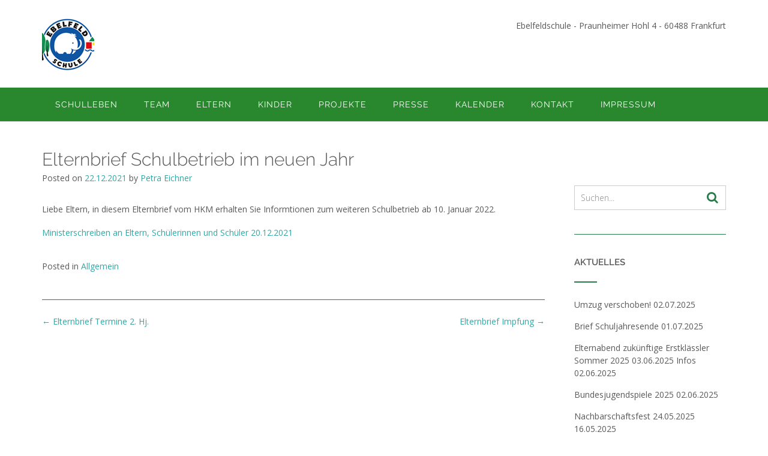

--- FILE ---
content_type: text/css
request_url: https://ebelfeldschule.de/wp-content/uploads/fonts/9aa24ce8623414163392bfc0bc8eeeae/font.css?v=1669967095
body_size: 354
content:
/*
 * Font file created by Local Google Fonts 0.19
 * Created: Fri, 02 Dec 2022 07:44:55 +0000
 * Handle: north-shore-site-title-font-default
 * Original URL: //fonts.googleapis.com/css?family=Nothing+You+Could+Do%3A100%2C300%2C400%2C600%2C700%2C800
*/

/* latin */
@font-face {
  font-family: 'Nothing You Could Do';
  font-style: normal;
  font-weight: 400;
  src: url(https://ebelfeldschule.de/wp-content/uploads/fonts/9aa24ce8623414163392bfc0bc8eeeae/nothing-you-could-do-latin-v15-normal-400.woff2?c=1669967095) format('woff2');
  unicode-range: U+0000-00FF, U+0131, U+0152-0153, U+02BB-02BC, U+02C6, U+02DA, U+02DC, U+2000-206F, U+2074, U+20AC, U+2122, U+2191, U+2193, U+2212, U+2215, U+FEFF, U+FFFD;
}


--- FILE ---
content_type: text/css
request_url: https://ebelfeldschule.de/wp-content/uploads/fonts/f017f7cc65ada83b709f40f9148982c9/font.css?v=1669967239
body_size: 1597
content:
/*
 * Font file created by Local Google Fonts 0.19
 * Created: Fri, 02 Dec 2022 07:47:09 +0000
 * Handle: citylogic-fonts
 * Original URL: https://fonts.googleapis.com/css?family=Montserrat%3A100%2C300%2C400%2C500%2C600%2C700%2C800%7COpen+Sans%3A300%2C300italic%2C400%2C400italic%2C600%2C600italic%2C700%2C700italic%7CLora%3A400italic&amp;subset=latin%2Clatin-ext
*/

/* cyrillic-ext */
@font-face {
  font-family: 'Lora';
  font-style: italic;
  font-weight: 400;
  src: url(https://ebelfeldschule.de/wp-content/uploads/fonts/f017f7cc65ada83b709f40f9148982c9/lora-cyrillic-ext-v26-italic-400.woff2?c=1669967229) format('woff2');
  unicode-range: U+0460-052F, U+1C80-1C88, U+20B4, U+2DE0-2DFF, U+A640-A69F, U+FE2E-FE2F;
}
/* cyrillic */
@font-face {
  font-family: 'Lora';
  font-style: italic;
  font-weight: 400;
  src: url(https://ebelfeldschule.de/wp-content/uploads/fonts/f017f7cc65ada83b709f40f9148982c9/lora-cyrillic-v26-italic-400.woff2?c=1669967229) format('woff2');
  unicode-range: U+0301, U+0400-045F, U+0490-0491, U+04B0-04B1, U+2116;
}
/* vietnamese */
@font-face {
  font-family: 'Lora';
  font-style: italic;
  font-weight: 400;
  src: url(https://ebelfeldschule.de/wp-content/uploads/fonts/f017f7cc65ada83b709f40f9148982c9/lora-vietnamese-v26-italic-400.woff2?c=1669967229) format('woff2');
  unicode-range: U+0102-0103, U+0110-0111, U+0128-0129, U+0168-0169, U+01A0-01A1, U+01AF-01B0, U+1EA0-1EF9, U+20AB;
}
/* latin-ext */
@font-face {
  font-family: 'Lora';
  font-style: italic;
  font-weight: 400;
  src: url(https://ebelfeldschule.de/wp-content/uploads/fonts/f017f7cc65ada83b709f40f9148982c9/lora-latin-ext-v26-italic-400.woff2?c=1669967229) format('woff2');
  unicode-range: U+0100-024F, U+0259, U+1E00-1EFF, U+2020, U+20A0-20AB, U+20AD-20CF, U+2113, U+2C60-2C7F, U+A720-A7FF;
}
/* latin */
@font-face {
  font-family: 'Lora';
  font-style: italic;
  font-weight: 400;
  src: url(https://ebelfeldschule.de/wp-content/uploads/fonts/f017f7cc65ada83b709f40f9148982c9/lora-latin-v26-italic-400.woff2?c=1669967229) format('woff2');
  unicode-range: U+0000-00FF, U+0131, U+0152-0153, U+02BB-02BC, U+02C6, U+02DA, U+02DC, U+2000-206F, U+2074, U+20AC, U+2122, U+2191, U+2193, U+2212, U+2215, U+FEFF, U+FFFD;
}
/* cyrillic-ext */
@font-face {
  font-family: 'Montserrat';
  font-style: normal;
  font-weight: 100;
  src: url(https://ebelfeldschule.de/wp-content/uploads/fonts/f017f7cc65ada83b709f40f9148982c9/montserrat-cyrillic-ext-v25-normal-100.woff2?c=1669967229) format('woff2');
  unicode-range: U+0460-052F, U+1C80-1C88, U+20B4, U+2DE0-2DFF, U+A640-A69F, U+FE2E-FE2F;
}
/* cyrillic */
@font-face {
  font-family: 'Montserrat';
  font-style: normal;
  font-weight: 100;
  src: url(https://ebelfeldschule.de/wp-content/uploads/fonts/f017f7cc65ada83b709f40f9148982c9/montserrat-cyrillic-v25-normal-100.woff2?c=1669967229) format('woff2');
  unicode-range: U+0301, U+0400-045F, U+0490-0491, U+04B0-04B1, U+2116;
}
/* vietnamese */
@font-face {
  font-family: 'Montserrat';
  font-style: normal;
  font-weight: 100;
  src: url(https://ebelfeldschule.de/wp-content/uploads/fonts/f017f7cc65ada83b709f40f9148982c9/montserrat-vietnamese-v25-normal-100.woff2?c=1669967229) format('woff2');
  unicode-range: U+0102-0103, U+0110-0111, U+0128-0129, U+0168-0169, U+01A0-01A1, U+01AF-01B0, U+1EA0-1EF9, U+20AB;
}
/* latin-ext */
@font-face {
  font-family: 'Montserrat';
  font-style: normal;
  font-weight: 100;
  src: url(https://ebelfeldschule.de/wp-content/uploads/fonts/f017f7cc65ada83b709f40f9148982c9/montserrat-latin-ext-v25-normal-100.woff2?c=1669967229) format('woff2');
  unicode-range: U+0100-024F, U+0259, U+1E00-1EFF, U+2020, U+20A0-20AB, U+20AD-20CF, U+2113, U+2C60-2C7F, U+A720-A7FF;
}
/* latin */
@font-face {
  font-family: 'Montserrat';
  font-style: normal;
  font-weight: 100;
  src: url(https://ebelfeldschule.de/wp-content/uploads/fonts/f017f7cc65ada83b709f40f9148982c9/montserrat-latin-v25-normal-100.woff2?c=1669967229) format('woff2');
  unicode-range: U+0000-00FF, U+0131, U+0152-0153, U+02BB-02BC, U+02C6, U+02DA, U+02DC, U+2000-206F, U+2074, U+20AC, U+2122, U+2191, U+2193, U+2212, U+2215, U+FEFF, U+FFFD;
}
/* cyrillic-ext */
@font-face {
  font-family: 'Montserrat';
  font-style: normal;
  font-weight: 300;
  src: url(https://ebelfeldschule.de/wp-content/uploads/fonts/f017f7cc65ada83b709f40f9148982c9/montserrat-cyrillic-ext-v25-normal-100.woff2?c=1669967229) format('woff2');
  unicode-range: U+0460-052F, U+1C80-1C88, U+20B4, U+2DE0-2DFF, U+A640-A69F, U+FE2E-FE2F;
}
/* cyrillic */
@font-face {
  font-family: 'Montserrat';
  font-style: normal;
  font-weight: 300;
  src: url(https://ebelfeldschule.de/wp-content/uploads/fonts/f017f7cc65ada83b709f40f9148982c9/montserrat-cyrillic-v25-normal-100.woff2?c=1669967229) format('woff2');
  unicode-range: U+0301, U+0400-045F, U+0490-0491, U+04B0-04B1, U+2116;
}
/* vietnamese */
@font-face {
  font-family: 'Montserrat';
  font-style: normal;
  font-weight: 300;
  src: url(https://ebelfeldschule.de/wp-content/uploads/fonts/f017f7cc65ada83b709f40f9148982c9/montserrat-vietnamese-v25-normal-100.woff2?c=1669967229) format('woff2');
  unicode-range: U+0102-0103, U+0110-0111, U+0128-0129, U+0168-0169, U+01A0-01A1, U+01AF-01B0, U+1EA0-1EF9, U+20AB;
}
/* latin-ext */
@font-face {
  font-family: 'Montserrat';
  font-style: normal;
  font-weight: 300;
  src: url(https://ebelfeldschule.de/wp-content/uploads/fonts/f017f7cc65ada83b709f40f9148982c9/montserrat-latin-ext-v25-normal-100.woff2?c=1669967229) format('woff2');
  unicode-range: U+0100-024F, U+0259, U+1E00-1EFF, U+2020, U+20A0-20AB, U+20AD-20CF, U+2113, U+2C60-2C7F, U+A720-A7FF;
}
/* latin */
@font-face {
  font-family: 'Montserrat';
  font-style: normal;
  font-weight: 300;
  src: url(https://ebelfeldschule.de/wp-content/uploads/fonts/f017f7cc65ada83b709f40f9148982c9/montserrat-latin-v25-normal-100.woff2?c=1669967229) format('woff2');
  unicode-range: U+0000-00FF, U+0131, U+0152-0153, U+02BB-02BC, U+02C6, U+02DA, U+02DC, U+2000-206F, U+2074, U+20AC, U+2122, U+2191, U+2193, U+2212, U+2215, U+FEFF, U+FFFD;
}
/* cyrillic-ext */
@font-face {
  font-family: 'Montserrat';
  font-style: normal;
  font-weight: 400;
  src: url(https://ebelfeldschule.de/wp-content/uploads/fonts/f017f7cc65ada83b709f40f9148982c9/montserrat-cyrillic-ext-v25-normal-100.woff2?c=1669967229) format('woff2');
  unicode-range: U+0460-052F, U+1C80-1C88, U+20B4, U+2DE0-2DFF, U+A640-A69F, U+FE2E-FE2F;
}
/* cyrillic */
@font-face {
  font-family: 'Montserrat';
  font-style: normal;
  font-weight: 400;
  src: url(https://ebelfeldschule.de/wp-content/uploads/fonts/f017f7cc65ada83b709f40f9148982c9/montserrat-cyrillic-v25-normal-100.woff2?c=1669967229) format('woff2');
  unicode-range: U+0301, U+0400-045F, U+0490-0491, U+04B0-04B1, U+2116;
}
/* vietnamese */
@font-face {
  font-family: 'Montserrat';
  font-style: normal;
  font-weight: 400;
  src: url(https://ebelfeldschule.de/wp-content/uploads/fonts/f017f7cc65ada83b709f40f9148982c9/montserrat-vietnamese-v25-normal-100.woff2?c=1669967229) format('woff2');
  unicode-range: U+0102-0103, U+0110-0111, U+0128-0129, U+0168-0169, U+01A0-01A1, U+01AF-01B0, U+1EA0-1EF9, U+20AB;
}
/* latin-ext */
@font-face {
  font-family: 'Montserrat';
  font-style: normal;
  font-weight: 400;
  src: url(https://ebelfeldschule.de/wp-content/uploads/fonts/f017f7cc65ada83b709f40f9148982c9/montserrat-latin-ext-v25-normal-100.woff2?c=1669967229) format('woff2');
  unicode-range: U+0100-024F, U+0259, U+1E00-1EFF, U+2020, U+20A0-20AB, U+20AD-20CF, U+2113, U+2C60-2C7F, U+A720-A7FF;
}
/* latin */
@font-face {
  font-family: 'Montserrat';
  font-style: normal;
  font-weight: 400;
  src: url(https://ebelfeldschule.de/wp-content/uploads/fonts/f017f7cc65ada83b709f40f9148982c9/montserrat-latin-v25-normal-100.woff2?c=1669967229) format('woff2');
  unicode-range: U+0000-00FF, U+0131, U+0152-0153, U+02BB-02BC, U+02C6, U+02DA, U+02DC, U+2000-206F, U+2074, U+20AC, U+2122, U+2191, U+2193, U+2212, U+2215, U+FEFF, U+FFFD;
}
/* cyrillic-ext */
@font-face {
  font-family: 'Montserrat';
  font-style: normal;
  font-weight: 500;
  src: url(https://ebelfeldschule.de/wp-content/uploads/fonts/f017f7cc65ada83b709f40f9148982c9/montserrat-cyrillic-ext-v25-normal-100.woff2?c=1669967229) format('woff2');
  unicode-range: U+0460-052F, U+1C80-1C88, U+20B4, U+2DE0-2DFF, U+A640-A69F, U+FE2E-FE2F;
}
/* cyrillic */
@font-face {
  font-family: 'Montserrat';
  font-style: normal;
  font-weight: 500;
  src: url(https://ebelfeldschule.de/wp-content/uploads/fonts/f017f7cc65ada83b709f40f9148982c9/montserrat-cyrillic-v25-normal-100.woff2?c=1669967229) format('woff2');
  unicode-range: U+0301, U+0400-045F, U+0490-0491, U+04B0-04B1, U+2116;
}
/* vietnamese */
@font-face {
  font-family: 'Montserrat';
  font-style: normal;
  font-weight: 500;
  src: url(https://ebelfeldschule.de/wp-content/uploads/fonts/f017f7cc65ada83b709f40f9148982c9/montserrat-vietnamese-v25-normal-100.woff2?c=1669967229) format('woff2');
  unicode-range: U+0102-0103, U+0110-0111, U+0128-0129, U+0168-0169, U+01A0-01A1, U+01AF-01B0, U+1EA0-1EF9, U+20AB;
}
/* latin-ext */
@font-face {
  font-family: 'Montserrat';
  font-style: normal;
  font-weight: 500;
  src: url(https://ebelfeldschule.de/wp-content/uploads/fonts/f017f7cc65ada83b709f40f9148982c9/montserrat-latin-ext-v25-normal-100.woff2?c=1669967229) format('woff2');
  unicode-range: U+0100-024F, U+0259, U+1E00-1EFF, U+2020, U+20A0-20AB, U+20AD-20CF, U+2113, U+2C60-2C7F, U+A720-A7FF;
}
/* latin */
@font-face {
  font-family: 'Montserrat';
  font-style: normal;
  font-weight: 500;
  src: url(https://ebelfeldschule.de/wp-content/uploads/fonts/f017f7cc65ada83b709f40f9148982c9/montserrat-latin-v25-normal-100.woff2?c=1669967229) format('woff2');
  unicode-range: U+0000-00FF, U+0131, U+0152-0153, U+02BB-02BC, U+02C6, U+02DA, U+02DC, U+2000-206F, U+2074, U+20AC, U+2122, U+2191, U+2193, U+2212, U+2215, U+FEFF, U+FFFD;
}
/* cyrillic-ext */
@font-face {
  font-family: 'Montserrat';
  font-style: normal;
  font-weight: 600;
  src: url(https://ebelfeldschule.de/wp-content/uploads/fonts/f017f7cc65ada83b709f40f9148982c9/montserrat-cyrillic-ext-v25-normal-100.woff2?c=1669967229) format('woff2');
  unicode-range: U+0460-052F, U+1C80-1C88, U+20B4, U+2DE0-2DFF, U+A640-A69F, U+FE2E-FE2F;
}
/* cyrillic */
@font-face {
  font-family: 'Montserrat';
  font-style: normal;
  font-weight: 600;
  src: url(https://ebelfeldschule.de/wp-content/uploads/fonts/f017f7cc65ada83b709f40f9148982c9/montserrat-cyrillic-v25-normal-100.woff2?c=1669967229) format('woff2');
  unicode-range: U+0301, U+0400-045F, U+0490-0491, U+04B0-04B1, U+2116;
}
/* vietnamese */
@font-face {
  font-family: 'Montserrat';
  font-style: normal;
  font-weight: 600;
  src: url(https://ebelfeldschule.de/wp-content/uploads/fonts/f017f7cc65ada83b709f40f9148982c9/montserrat-vietnamese-v25-normal-100.woff2?c=1669967229) format('woff2');
  unicode-range: U+0102-0103, U+0110-0111, U+0128-0129, U+0168-0169, U+01A0-01A1, U+01AF-01B0, U+1EA0-1EF9, U+20AB;
}
/* latin-ext */
@font-face {
  font-family: 'Montserrat';
  font-style: normal;
  font-weight: 600;
  src: url(https://ebelfeldschule.de/wp-content/uploads/fonts/f017f7cc65ada83b709f40f9148982c9/montserrat-latin-ext-v25-normal-100.woff2?c=1669967229) format('woff2');
  unicode-range: U+0100-024F, U+0259, U+1E00-1EFF, U+2020, U+20A0-20AB, U+20AD-20CF, U+2113, U+2C60-2C7F, U+A720-A7FF;
}
/* latin */
@font-face {
  font-family: 'Montserrat';
  font-style: normal;
  font-weight: 600;
  src: url(https://ebelfeldschule.de/wp-content/uploads/fonts/f017f7cc65ada83b709f40f9148982c9/montserrat-latin-v25-normal-100.woff2?c=1669967229) format('woff2');
  unicode-range: U+0000-00FF, U+0131, U+0152-0153, U+02BB-02BC, U+02C6, U+02DA, U+02DC, U+2000-206F, U+2074, U+20AC, U+2122, U+2191, U+2193, U+2212, U+2215, U+FEFF, U+FFFD;
}
/* cyrillic-ext */
@font-face {
  font-family: 'Montserrat';
  font-style: normal;
  font-weight: 700;
  src: url(https://ebelfeldschule.de/wp-content/uploads/fonts/f017f7cc65ada83b709f40f9148982c9/montserrat-cyrillic-ext-v25-normal-100.woff2?c=1669967229) format('woff2');
  unicode-range: U+0460-052F, U+1C80-1C88, U+20B4, U+2DE0-2DFF, U+A640-A69F, U+FE2E-FE2F;
}
/* cyrillic */
@font-face {
  font-family: 'Montserrat';
  font-style: normal;
  font-weight: 700;
  src: url(https://ebelfeldschule.de/wp-content/uploads/fonts/f017f7cc65ada83b709f40f9148982c9/montserrat-cyrillic-v25-normal-100.woff2?c=1669967229) format('woff2');
  unicode-range: U+0301, U+0400-045F, U+0490-0491, U+04B0-04B1, U+2116;
}
/* vietnamese */
@font-face {
  font-family: 'Montserrat';
  font-style: normal;
  font-weight: 700;
  src: url(https://ebelfeldschule.de/wp-content/uploads/fonts/f017f7cc65ada83b709f40f9148982c9/montserrat-vietnamese-v25-normal-100.woff2?c=1669967229) format('woff2');
  unicode-range: U+0102-0103, U+0110-0111, U+0128-0129, U+0168-0169, U+01A0-01A1, U+01AF-01B0, U+1EA0-1EF9, U+20AB;
}
/* latin-ext */
@font-face {
  font-family: 'Montserrat';
  font-style: normal;
  font-weight: 700;
  src: url(https://ebelfeldschule.de/wp-content/uploads/fonts/f017f7cc65ada83b709f40f9148982c9/montserrat-latin-ext-v25-normal-100.woff2?c=1669967229) format('woff2');
  unicode-range: U+0100-024F, U+0259, U+1E00-1EFF, U+2020, U+20A0-20AB, U+20AD-20CF, U+2113, U+2C60-2C7F, U+A720-A7FF;
}
/* latin */
@font-face {
  font-family: 'Montserrat';
  font-style: normal;
  font-weight: 700;
  src: url(https://ebelfeldschule.de/wp-content/uploads/fonts/f017f7cc65ada83b709f40f9148982c9/montserrat-latin-v25-normal-100.woff2?c=1669967229) format('woff2');
  unicode-range: U+0000-00FF, U+0131, U+0152-0153, U+02BB-02BC, U+02C6, U+02DA, U+02DC, U+2000-206F, U+2074, U+20AC, U+2122, U+2191, U+2193, U+2212, U+2215, U+FEFF, U+FFFD;
}
/* cyrillic-ext */
@font-face {
  font-family: 'Montserrat';
  font-style: normal;
  font-weight: 800;
  src: url(https://ebelfeldschule.de/wp-content/uploads/fonts/f017f7cc65ada83b709f40f9148982c9/montserrat-cyrillic-ext-v25-normal-100.woff2?c=1669967229) format('woff2');
  unicode-range: U+0460-052F, U+1C80-1C88, U+20B4, U+2DE0-2DFF, U+A640-A69F, U+FE2E-FE2F;
}
/* cyrillic */
@font-face {
  font-family: 'Montserrat';
  font-style: normal;
  font-weight: 800;
  src: url(https://ebelfeldschule.de/wp-content/uploads/fonts/f017f7cc65ada83b709f40f9148982c9/montserrat-cyrillic-v25-normal-100.woff2?c=1669967229) format('woff2');
  unicode-range: U+0301, U+0400-045F, U+0490-0491, U+04B0-04B1, U+2116;
}
/* vietnamese */
@font-face {
  font-family: 'Montserrat';
  font-style: normal;
  font-weight: 800;
  src: url(https://ebelfeldschule.de/wp-content/uploads/fonts/f017f7cc65ada83b709f40f9148982c9/montserrat-vietnamese-v25-normal-100.woff2?c=1669967229) format('woff2');
  unicode-range: U+0102-0103, U+0110-0111, U+0128-0129, U+0168-0169, U+01A0-01A1, U+01AF-01B0, U+1EA0-1EF9, U+20AB;
}
/* latin-ext */
@font-face {
  font-family: 'Montserrat';
  font-style: normal;
  font-weight: 800;
  src: url(https://ebelfeldschule.de/wp-content/uploads/fonts/f017f7cc65ada83b709f40f9148982c9/montserrat-latin-ext-v25-normal-100.woff2?c=1669967229) format('woff2');
  unicode-range: U+0100-024F, U+0259, U+1E00-1EFF, U+2020, U+20A0-20AB, U+20AD-20CF, U+2113, U+2C60-2C7F, U+A720-A7FF;
}
/* latin */
@font-face {
  font-family: 'Montserrat';
  font-style: normal;
  font-weight: 800;
  src: url(https://ebelfeldschule.de/wp-content/uploads/fonts/f017f7cc65ada83b709f40f9148982c9/montserrat-latin-v25-normal-100.woff2?c=1669967229) format('woff2');
  unicode-range: U+0000-00FF, U+0131, U+0152-0153, U+02BB-02BC, U+02C6, U+02DA, U+02DC, U+2000-206F, U+2074, U+20AC, U+2122, U+2191, U+2193, U+2212, U+2215, U+FEFF, U+FFFD;
}
/* cyrillic-ext */
@font-face {
  font-family: 'Open Sans';
  font-style: italic;
  font-weight: 300;
  font-stretch: 100%;
  src: url(https://ebelfeldschule.de/wp-content/uploads/fonts/f017f7cc65ada83b709f40f9148982c9/open-sans-cyrillic-ext-v34-italic-300.woff2?c=1669967231) format('woff2');
  unicode-range: U+0460-052F, U+1C80-1C88, U+20B4, U+2DE0-2DFF, U+A640-A69F, U+FE2E-FE2F;
}
/* cyrillic */
@font-face {
  font-family: 'Open Sans';
  font-style: italic;
  font-weight: 300;
  font-stretch: 100%;
  src: url(https://ebelfeldschule.de/wp-content/uploads/fonts/f017f7cc65ada83b709f40f9148982c9/open-sans-cyrillic-v34-italic-300.woff2?c=1669967231) format('woff2');
  unicode-range: U+0301, U+0400-045F, U+0490-0491, U+04B0-04B1, U+2116;
}
/* greek-ext */
@font-face {
  font-family: 'Open Sans';
  font-style: italic;
  font-weight: 300;
  font-stretch: 100%;
  src: url(https://ebelfeldschule.de/wp-content/uploads/fonts/f017f7cc65ada83b709f40f9148982c9/open-sans-greek-ext-v34-italic-300.woff2?c=1669967231) format('woff2');
  unicode-range: U+1F00-1FFF;
}
/* greek */
@font-face {
  font-family: 'Open Sans';
  font-style: italic;
  font-weight: 300;
  font-stretch: 100%;
  src: url(https://ebelfeldschule.de/wp-content/uploads/fonts/f017f7cc65ada83b709f40f9148982c9/open-sans-greek-v34-italic-300.woff2?c=1669967231) format('woff2');
  unicode-range: U+0370-03FF;
}
/* hebrew */
@font-face {
  font-family: 'Open Sans';
  font-style: italic;
  font-weight: 300;
  font-stretch: 100%;
  src: url(https://ebelfeldschule.de/wp-content/uploads/fonts/f017f7cc65ada83b709f40f9148982c9/open-sans-hebrew-v34-italic-300.woff2?c=1669967231) format('woff2');
  unicode-range: U+0590-05FF, U+200C-2010, U+20AA, U+25CC, U+FB1D-FB4F;
}
/* vietnamese */
@font-face {
  font-family: 'Open Sans';
  font-style: italic;
  font-weight: 300;
  font-stretch: 100%;
  src: url(https://ebelfeldschule.de/wp-content/uploads/fonts/f017f7cc65ada83b709f40f9148982c9/open-sans-vietnamese-v34-italic-300.woff2?c=1669967231) format('woff2');
  unicode-range: U+0102-0103, U+0110-0111, U+0128-0129, U+0168-0169, U+01A0-01A1, U+01AF-01B0, U+1EA0-1EF9, U+20AB;
}
/* latin-ext */
@font-face {
  font-family: 'Open Sans';
  font-style: italic;
  font-weight: 300;
  font-stretch: 100%;
  src: url(https://ebelfeldschule.de/wp-content/uploads/fonts/f017f7cc65ada83b709f40f9148982c9/open-sans-latin-ext-v34-italic-300.woff2?c=1669967231) format('woff2');
  unicode-range: U+0100-024F, U+0259, U+1E00-1EFF, U+2020, U+20A0-20AB, U+20AD-20CF, U+2113, U+2C60-2C7F, U+A720-A7FF;
}
/* latin */
@font-face {
  font-family: 'Open Sans';
  font-style: italic;
  font-weight: 300;
  font-stretch: 100%;
  src: url(https://ebelfeldschule.de/wp-content/uploads/fonts/f017f7cc65ada83b709f40f9148982c9/open-sans-latin-v34-italic-300.woff2?c=1669967231) format('woff2');
  unicode-range: U+0000-00FF, U+0131, U+0152-0153, U+02BB-02BC, U+02C6, U+02DA, U+02DC, U+2000-206F, U+2074, U+20AC, U+2122, U+2191, U+2193, U+2212, U+2215, U+FEFF, U+FFFD;
}
/* cyrillic-ext */
@font-face {
  font-family: 'Open Sans';
  font-style: italic;
  font-weight: 400;
  font-stretch: 100%;
  src: url(https://ebelfeldschule.de/wp-content/uploads/fonts/f017f7cc65ada83b709f40f9148982c9/open-sans-cyrillic-ext-v34-italic-300.woff2?c=1669967231) format('woff2');
  unicode-range: U+0460-052F, U+1C80-1C88, U+20B4, U+2DE0-2DFF, U+A640-A69F, U+FE2E-FE2F;
}
/* cyrillic */
@font-face {
  font-family: 'Open Sans';
  font-style: italic;
  font-weight: 400;
  font-stretch: 100%;
  src: url(https://ebelfeldschule.de/wp-content/uploads/fonts/f017f7cc65ada83b709f40f9148982c9/open-sans-cyrillic-v34-italic-300.woff2?c=1669967231) format('woff2');
  unicode-range: U+0301, U+0400-045F, U+0490-0491, U+04B0-04B1, U+2116;
}
/* greek-ext */
@font-face {
  font-family: 'Open Sans';
  font-style: italic;
  font-weight: 400;
  font-stretch: 100%;
  src: url(https://ebelfeldschule.de/wp-content/uploads/fonts/f017f7cc65ada83b709f40f9148982c9/open-sans-greek-ext-v34-italic-300.woff2?c=1669967231) format('woff2');
  unicode-range: U+1F00-1FFF;
}
/* greek */
@font-face {
  font-family: 'Open Sans';
  font-style: italic;
  font-weight: 400;
  font-stretch: 100%;
  src: url(https://ebelfeldschule.de/wp-content/uploads/fonts/f017f7cc65ada83b709f40f9148982c9/open-sans-greek-v34-italic-300.woff2?c=1669967231) format('woff2');
  unicode-range: U+0370-03FF;
}
/* hebrew */
@font-face {
  font-family: 'Open Sans';
  font-style: italic;
  font-weight: 400;
  font-stretch: 100%;
  src: url(https://ebelfeldschule.de/wp-content/uploads/fonts/f017f7cc65ada83b709f40f9148982c9/open-sans-hebrew-v34-italic-300.woff2?c=1669967231) format('woff2');
  unicode-range: U+0590-05FF, U+200C-2010, U+20AA, U+25CC, U+FB1D-FB4F;
}
/* vietnamese */
@font-face {
  font-family: 'Open Sans';
  font-style: italic;
  font-weight: 400;
  font-stretch: 100%;
  src: url(https://ebelfeldschule.de/wp-content/uploads/fonts/f017f7cc65ada83b709f40f9148982c9/open-sans-vietnamese-v34-italic-300.woff2?c=1669967231) format('woff2');
  unicode-range: U+0102-0103, U+0110-0111, U+0128-0129, U+0168-0169, U+01A0-01A1, U+01AF-01B0, U+1EA0-1EF9, U+20AB;
}
/* latin-ext */
@font-face {
  font-family: 'Open Sans';
  font-style: italic;
  font-weight: 400;
  font-stretch: 100%;
  src: url(https://ebelfeldschule.de/wp-content/uploads/fonts/f017f7cc65ada83b709f40f9148982c9/open-sans-latin-ext-v34-italic-300.woff2?c=1669967231) format('woff2');
  unicode-range: U+0100-024F, U+0259, U+1E00-1EFF, U+2020, U+20A0-20AB, U+20AD-20CF, U+2113, U+2C60-2C7F, U+A720-A7FF;
}
/* latin */
@font-face {
  font-family: 'Open Sans';
  font-style: italic;
  font-weight: 400;
  font-stretch: 100%;
  src: url(https://ebelfeldschule.de/wp-content/uploads/fonts/f017f7cc65ada83b709f40f9148982c9/open-sans-latin-v34-italic-300.woff2?c=1669967231) format('woff2');
  unicode-range: U+0000-00FF, U+0131, U+0152-0153, U+02BB-02BC, U+02C6, U+02DA, U+02DC, U+2000-206F, U+2074, U+20AC, U+2122, U+2191, U+2193, U+2212, U+2215, U+FEFF, U+FFFD;
}
/* cyrillic-ext */
@font-face {
  font-family: 'Open Sans';
  font-style: italic;
  font-weight: 600;
  font-stretch: 100%;
  src: url(https://ebelfeldschule.de/wp-content/uploads/fonts/f017f7cc65ada83b709f40f9148982c9/open-sans-cyrillic-ext-v34-italic-300.woff2?c=1669967231) format('woff2');
  unicode-range: U+0460-052F, U+1C80-1C88, U+20B4, U+2DE0-2DFF, U+A640-A69F, U+FE2E-FE2F;
}
/* cyrillic */
@font-face {
  font-family: 'Open Sans';
  font-style: italic;
  font-weight: 600;
  font-stretch: 100%;
  src: url(https://ebelfeldschule.de/wp-content/uploads/fonts/f017f7cc65ada83b709f40f9148982c9/open-sans-cyrillic-v34-italic-300.woff2?c=1669967231) format('woff2');
  unicode-range: U+0301, U+0400-045F, U+0490-0491, U+04B0-04B1, U+2116;
}
/* greek-ext */
@font-face {
  font-family: 'Open Sans';
  font-style: italic;
  font-weight: 600;
  font-stretch: 100%;
  src: url(https://ebelfeldschule.de/wp-content/uploads/fonts/f017f7cc65ada83b709f40f9148982c9/open-sans-greek-ext-v34-italic-300.woff2?c=1669967231) format('woff2');
  unicode-range: U+1F00-1FFF;
}
/* greek */
@font-face {
  font-family: 'Open Sans';
  font-style: italic;
  font-weight: 600;
  font-stretch: 100%;
  src: url(https://ebelfeldschule.de/wp-content/uploads/fonts/f017f7cc65ada83b709f40f9148982c9/open-sans-greek-v34-italic-300.woff2?c=1669967231) format('woff2');
  unicode-range: U+0370-03FF;
}
/* hebrew */
@font-face {
  font-family: 'Open Sans';
  font-style: italic;
  font-weight: 600;
  font-stretch: 100%;
  src: url(https://ebelfeldschule.de/wp-content/uploads/fonts/f017f7cc65ada83b709f40f9148982c9/open-sans-hebrew-v34-italic-300.woff2?c=1669967231) format('woff2');
  unicode-range: U+0590-05FF, U+200C-2010, U+20AA, U+25CC, U+FB1D-FB4F;
}
/* vietnamese */
@font-face {
  font-family: 'Open Sans';
  font-style: italic;
  font-weight: 600;
  font-stretch: 100%;
  src: url(https://ebelfeldschule.de/wp-content/uploads/fonts/f017f7cc65ada83b709f40f9148982c9/open-sans-vietnamese-v34-italic-300.woff2?c=1669967231) format('woff2');
  unicode-range: U+0102-0103, U+0110-0111, U+0128-0129, U+0168-0169, U+01A0-01A1, U+01AF-01B0, U+1EA0-1EF9, U+20AB;
}
/* latin-ext */
@font-face {
  font-family: 'Open Sans';
  font-style: italic;
  font-weight: 600;
  font-stretch: 100%;
  src: url(https://ebelfeldschule.de/wp-content/uploads/fonts/f017f7cc65ada83b709f40f9148982c9/open-sans-latin-ext-v34-italic-300.woff2?c=1669967231) format('woff2');
  unicode-range: U+0100-024F, U+0259, U+1E00-1EFF, U+2020, U+20A0-20AB, U+20AD-20CF, U+2113, U+2C60-2C7F, U+A720-A7FF;
}
/* latin */
@font-face {
  font-family: 'Open Sans';
  font-style: italic;
  font-weight: 600;
  font-stretch: 100%;
  src: url(https://ebelfeldschule.de/wp-content/uploads/fonts/f017f7cc65ada83b709f40f9148982c9/open-sans-latin-v34-italic-300.woff2?c=1669967231) format('woff2');
  unicode-range: U+0000-00FF, U+0131, U+0152-0153, U+02BB-02BC, U+02C6, U+02DA, U+02DC, U+2000-206F, U+2074, U+20AC, U+2122, U+2191, U+2193, U+2212, U+2215, U+FEFF, U+FFFD;
}
/* cyrillic-ext */
@font-face {
  font-family: 'Open Sans';
  font-style: italic;
  font-weight: 700;
  font-stretch: 100%;
  src: url(https://ebelfeldschule.de/wp-content/uploads/fonts/f017f7cc65ada83b709f40f9148982c9/open-sans-cyrillic-ext-v34-italic-300.woff2?c=1669967231) format('woff2');
  unicode-range: U+0460-052F, U+1C80-1C88, U+20B4, U+2DE0-2DFF, U+A640-A69F, U+FE2E-FE2F;
}
/* cyrillic */
@font-face {
  font-family: 'Open Sans';
  font-style: italic;
  font-weight: 700;
  font-stretch: 100%;
  src: url(https://ebelfeldschule.de/wp-content/uploads/fonts/f017f7cc65ada83b709f40f9148982c9/open-sans-cyrillic-v34-italic-300.woff2?c=1669967231) format('woff2');
  unicode-range: U+0301, U+0400-045F, U+0490-0491, U+04B0-04B1, U+2116;
}
/* greek-ext */
@font-face {
  font-family: 'Open Sans';
  font-style: italic;
  font-weight: 700;
  font-stretch: 100%;
  src: url(https://ebelfeldschule.de/wp-content/uploads/fonts/f017f7cc65ada83b709f40f9148982c9/open-sans-greek-ext-v34-italic-300.woff2?c=1669967231) format('woff2');
  unicode-range: U+1F00-1FFF;
}
/* greek */
@font-face {
  font-family: 'Open Sans';
  font-style: italic;
  font-weight: 700;
  font-stretch: 100%;
  src: url(https://ebelfeldschule.de/wp-content/uploads/fonts/f017f7cc65ada83b709f40f9148982c9/open-sans-greek-v34-italic-300.woff2?c=1669967231) format('woff2');
  unicode-range: U+0370-03FF;
}
/* hebrew */
@font-face {
  font-family: 'Open Sans';
  font-style: italic;
  font-weight: 700;
  font-stretch: 100%;
  src: url(https://ebelfeldschule.de/wp-content/uploads/fonts/f017f7cc65ada83b709f40f9148982c9/open-sans-hebrew-v34-italic-300.woff2?c=1669967231) format('woff2');
  unicode-range: U+0590-05FF, U+200C-2010, U+20AA, U+25CC, U+FB1D-FB4F;
}
/* vietnamese */
@font-face {
  font-family: 'Open Sans';
  font-style: italic;
  font-weight: 700;
  font-stretch: 100%;
  src: url(https://ebelfeldschule.de/wp-content/uploads/fonts/f017f7cc65ada83b709f40f9148982c9/open-sans-vietnamese-v34-italic-300.woff2?c=1669967231) format('woff2');
  unicode-range: U+0102-0103, U+0110-0111, U+0128-0129, U+0168-0169, U+01A0-01A1, U+01AF-01B0, U+1EA0-1EF9, U+20AB;
}
/* latin-ext */
@font-face {
  font-family: 'Open Sans';
  font-style: italic;
  font-weight: 700;
  font-stretch: 100%;
  src: url(https://ebelfeldschule.de/wp-content/uploads/fonts/f017f7cc65ada83b709f40f9148982c9/open-sans-latin-ext-v34-italic-300.woff2?c=1669967231) format('woff2');
  unicode-range: U+0100-024F, U+0259, U+1E00-1EFF, U+2020, U+20A0-20AB, U+20AD-20CF, U+2113, U+2C60-2C7F, U+A720-A7FF;
}
/* latin */
@font-face {
  font-family: 'Open Sans';
  font-style: italic;
  font-weight: 700;
  font-stretch: 100%;
  src: url(https://ebelfeldschule.de/wp-content/uploads/fonts/f017f7cc65ada83b709f40f9148982c9/open-sans-latin-v34-italic-300.woff2?c=1669967231) format('woff2');
  unicode-range: U+0000-00FF, U+0131, U+0152-0153, U+02BB-02BC, U+02C6, U+02DA, U+02DC, U+2000-206F, U+2074, U+20AC, U+2122, U+2191, U+2193, U+2212, U+2215, U+FEFF, U+FFFD;
}
/* cyrillic-ext */
@font-face {
  font-family: 'Open Sans';
  font-style: normal;
  font-weight: 300;
  font-stretch: 100%;
  src: url(https://ebelfeldschule.de/wp-content/uploads/fonts/f017f7cc65ada83b709f40f9148982c9/open-sans-cyrillic-ext-v34-normal-300.woff2?c=1669967234) format('woff2');
  unicode-range: U+0460-052F, U+1C80-1C88, U+20B4, U+2DE0-2DFF, U+A640-A69F, U+FE2E-FE2F;
}
/* cyrillic */
@font-face {
  font-family: 'Open Sans';
  font-style: normal;
  font-weight: 300;
  font-stretch: 100%;
  src: url(https://ebelfeldschule.de/wp-content/uploads/fonts/f017f7cc65ada83b709f40f9148982c9/open-sans-cyrillic-v34-normal-300.woff2?c=1669967235) format('woff2');
  unicode-range: U+0301, U+0400-045F, U+0490-0491, U+04B0-04B1, U+2116;
}
/* greek-ext */
@font-face {
  font-family: 'Open Sans';
  font-style: normal;
  font-weight: 300;
  font-stretch: 100%;
  src: url(https://ebelfeldschule.de/wp-content/uploads/fonts/f017f7cc65ada83b709f40f9148982c9/open-sans-greek-ext-v34-normal-300.woff2?c=1669967235) format('woff2');
  unicode-range: U+1F00-1FFF;
}
/* greek */
@font-face {
  font-family: 'Open Sans';
  font-style: normal;
  font-weight: 300;
  font-stretch: 100%;
  src: url(https://ebelfeldschule.de/wp-content/uploads/fonts/f017f7cc65ada83b709f40f9148982c9/open-sans-greek-v34-normal-300.woff2?c=1669967235) format('woff2');
  unicode-range: U+0370-03FF;
}
/* hebrew */
@font-face {
  font-family: 'Open Sans';
  font-style: normal;
  font-weight: 300;
  font-stretch: 100%;
  src: url(https://ebelfeldschule.de/wp-content/uploads/fonts/f017f7cc65ada83b709f40f9148982c9/open-sans-hebrew-v34-normal-300.woff2?c=1669967235) format('woff2');
  unicode-range: U+0590-05FF, U+200C-2010, U+20AA, U+25CC, U+FB1D-FB4F;
}
/* vietnamese */
@font-face {
  font-family: 'Open Sans';
  font-style: normal;
  font-weight: 300;
  font-stretch: 100%;
  src: url(https://ebelfeldschule.de/wp-content/uploads/fonts/f017f7cc65ada83b709f40f9148982c9/open-sans-vietnamese-v34-normal-300.woff2?c=1669967235) format('woff2');
  unicode-range: U+0102-0103, U+0110-0111, U+0128-0129, U+0168-0169, U+01A0-01A1, U+01AF-01B0, U+1EA0-1EF9, U+20AB;
}
/* latin-ext */
@font-face {
  font-family: 'Open Sans';
  font-style: normal;
  font-weight: 300;
  font-stretch: 100%;
  src: url(https://ebelfeldschule.de/wp-content/uploads/fonts/f017f7cc65ada83b709f40f9148982c9/open-sans-latin-ext-v34-normal-300.woff2?c=1669967235) format('woff2');
  unicode-range: U+0100-024F, U+0259, U+1E00-1EFF, U+2020, U+20A0-20AB, U+20AD-20CF, U+2113, U+2C60-2C7F, U+A720-A7FF;
}
/* latin */
@font-face {
  font-family: 'Open Sans';
  font-style: normal;
  font-weight: 300;
  font-stretch: 100%;
  src: url(https://ebelfeldschule.de/wp-content/uploads/fonts/f017f7cc65ada83b709f40f9148982c9/open-sans-latin-v34-normal-300.woff2?c=1669967235) format('woff2');
  unicode-range: U+0000-00FF, U+0131, U+0152-0153, U+02BB-02BC, U+02C6, U+02DA, U+02DC, U+2000-206F, U+2074, U+20AC, U+2122, U+2191, U+2193, U+2212, U+2215, U+FEFF, U+FFFD;
}
/* cyrillic-ext */
@font-face {
  font-family: 'Open Sans';
  font-style: normal;
  font-weight: 400;
  font-stretch: 100%;
  src: url(https://ebelfeldschule.de/wp-content/uploads/fonts/f017f7cc65ada83b709f40f9148982c9/open-sans-cyrillic-ext-v34-normal-300.woff2?c=1669967234) format('woff2');
  unicode-range: U+0460-052F, U+1C80-1C88, U+20B4, U+2DE0-2DFF, U+A640-A69F, U+FE2E-FE2F;
}
/* cyrillic */
@font-face {
  font-family: 'Open Sans';
  font-style: normal;
  font-weight: 400;
  font-stretch: 100%;
  src: url(https://ebelfeldschule.de/wp-content/uploads/fonts/f017f7cc65ada83b709f40f9148982c9/open-sans-cyrillic-v34-normal-300.woff2?c=1669967235) format('woff2');
  unicode-range: U+0301, U+0400-045F, U+0490-0491, U+04B0-04B1, U+2116;
}
/* greek-ext */
@font-face {
  font-family: 'Open Sans';
  font-style: normal;
  font-weight: 400;
  font-stretch: 100%;
  src: url(https://ebelfeldschule.de/wp-content/uploads/fonts/f017f7cc65ada83b709f40f9148982c9/open-sans-greek-ext-v34-normal-300.woff2?c=1669967235) format('woff2');
  unicode-range: U+1F00-1FFF;
}
/* greek */
@font-face {
  font-family: 'Open Sans';
  font-style: normal;
  font-weight: 400;
  font-stretch: 100%;
  src: url(https://ebelfeldschule.de/wp-content/uploads/fonts/f017f7cc65ada83b709f40f9148982c9/open-sans-greek-v34-normal-300.woff2?c=1669967235) format('woff2');
  unicode-range: U+0370-03FF;
}
/* hebrew */
@font-face {
  font-family: 'Open Sans';
  font-style: normal;
  font-weight: 400;
  font-stretch: 100%;
  src: url(https://ebelfeldschule.de/wp-content/uploads/fonts/f017f7cc65ada83b709f40f9148982c9/open-sans-hebrew-v34-normal-300.woff2?c=1669967235) format('woff2');
  unicode-range: U+0590-05FF, U+200C-2010, U+20AA, U+25CC, U+FB1D-FB4F;
}
/* vietnamese */
@font-face {
  font-family: 'Open Sans';
  font-style: normal;
  font-weight: 400;
  font-stretch: 100%;
  src: url(https://ebelfeldschule.de/wp-content/uploads/fonts/f017f7cc65ada83b709f40f9148982c9/open-sans-vietnamese-v34-normal-300.woff2?c=1669967235) format('woff2');
  unicode-range: U+0102-0103, U+0110-0111, U+0128-0129, U+0168-0169, U+01A0-01A1, U+01AF-01B0, U+1EA0-1EF9, U+20AB;
}
/* latin-ext */
@font-face {
  font-family: 'Open Sans';
  font-style: normal;
  font-weight: 400;
  font-stretch: 100%;
  src: url(https://ebelfeldschule.de/wp-content/uploads/fonts/f017f7cc65ada83b709f40f9148982c9/open-sans-latin-ext-v34-normal-300.woff2?c=1669967235) format('woff2');
  unicode-range: U+0100-024F, U+0259, U+1E00-1EFF, U+2020, U+20A0-20AB, U+20AD-20CF, U+2113, U+2C60-2C7F, U+A720-A7FF;
}
/* latin */
@font-face {
  font-family: 'Open Sans';
  font-style: normal;
  font-weight: 400;
  font-stretch: 100%;
  src: url(https://ebelfeldschule.de/wp-content/uploads/fonts/f017f7cc65ada83b709f40f9148982c9/open-sans-latin-v34-normal-300.woff2?c=1669967235) format('woff2');
  unicode-range: U+0000-00FF, U+0131, U+0152-0153, U+02BB-02BC, U+02C6, U+02DA, U+02DC, U+2000-206F, U+2074, U+20AC, U+2122, U+2191, U+2193, U+2212, U+2215, U+FEFF, U+FFFD;
}
/* cyrillic-ext */
@font-face {
  font-family: 'Open Sans';
  font-style: normal;
  font-weight: 600;
  font-stretch: 100%;
  src: url(https://ebelfeldschule.de/wp-content/uploads/fonts/f017f7cc65ada83b709f40f9148982c9/open-sans-cyrillic-ext-v34-normal-300.woff2?c=1669967234) format('woff2');
  unicode-range: U+0460-052F, U+1C80-1C88, U+20B4, U+2DE0-2DFF, U+A640-A69F, U+FE2E-FE2F;
}
/* cyrillic */
@font-face {
  font-family: 'Open Sans';
  font-style: normal;
  font-weight: 600;
  font-stretch: 100%;
  src: url(https://ebelfeldschule.de/wp-content/uploads/fonts/f017f7cc65ada83b709f40f9148982c9/open-sans-cyrillic-v34-normal-300.woff2?c=1669967235) format('woff2');
  unicode-range: U+0301, U+0400-045F, U+0490-0491, U+04B0-04B1, U+2116;
}
/* greek-ext */
@font-face {
  font-family: 'Open Sans';
  font-style: normal;
  font-weight: 600;
  font-stretch: 100%;
  src: url(https://ebelfeldschule.de/wp-content/uploads/fonts/f017f7cc65ada83b709f40f9148982c9/open-sans-greek-ext-v34-normal-300.woff2?c=1669967235) format('woff2');
  unicode-range: U+1F00-1FFF;
}
/* greek */
@font-face {
  font-family: 'Open Sans';
  font-style: normal;
  font-weight: 600;
  font-stretch: 100%;
  src: url(https://ebelfeldschule.de/wp-content/uploads/fonts/f017f7cc65ada83b709f40f9148982c9/open-sans-greek-v34-normal-300.woff2?c=1669967235) format('woff2');
  unicode-range: U+0370-03FF;
}
/* hebrew */
@font-face {
  font-family: 'Open Sans';
  font-style: normal;
  font-weight: 600;
  font-stretch: 100%;
  src: url(https://ebelfeldschule.de/wp-content/uploads/fonts/f017f7cc65ada83b709f40f9148982c9/open-sans-hebrew-v34-normal-300.woff2?c=1669967235) format('woff2');
  unicode-range: U+0590-05FF, U+200C-2010, U+20AA, U+25CC, U+FB1D-FB4F;
}
/* vietnamese */
@font-face {
  font-family: 'Open Sans';
  font-style: normal;
  font-weight: 600;
  font-stretch: 100%;
  src: url(https://ebelfeldschule.de/wp-content/uploads/fonts/f017f7cc65ada83b709f40f9148982c9/open-sans-vietnamese-v34-normal-300.woff2?c=1669967235) format('woff2');
  unicode-range: U+0102-0103, U+0110-0111, U+0128-0129, U+0168-0169, U+01A0-01A1, U+01AF-01B0, U+1EA0-1EF9, U+20AB;
}
/* latin-ext */
@font-face {
  font-family: 'Open Sans';
  font-style: normal;
  font-weight: 600;
  font-stretch: 100%;
  src: url(https://ebelfeldschule.de/wp-content/uploads/fonts/f017f7cc65ada83b709f40f9148982c9/open-sans-latin-ext-v34-normal-300.woff2?c=1669967235) format('woff2');
  unicode-range: U+0100-024F, U+0259, U+1E00-1EFF, U+2020, U+20A0-20AB, U+20AD-20CF, U+2113, U+2C60-2C7F, U+A720-A7FF;
}
/* latin */
@font-face {
  font-family: 'Open Sans';
  font-style: normal;
  font-weight: 600;
  font-stretch: 100%;
  src: url(https://ebelfeldschule.de/wp-content/uploads/fonts/f017f7cc65ada83b709f40f9148982c9/open-sans-latin-v34-normal-300.woff2?c=1669967235) format('woff2');
  unicode-range: U+0000-00FF, U+0131, U+0152-0153, U+02BB-02BC, U+02C6, U+02DA, U+02DC, U+2000-206F, U+2074, U+20AC, U+2122, U+2191, U+2193, U+2212, U+2215, U+FEFF, U+FFFD;
}
/* cyrillic-ext */
@font-face {
  font-family: 'Open Sans';
  font-style: normal;
  font-weight: 700;
  font-stretch: 100%;
  src: url(https://ebelfeldschule.de/wp-content/uploads/fonts/f017f7cc65ada83b709f40f9148982c9/open-sans-cyrillic-ext-v34-normal-300.woff2?c=1669967234) format('woff2');
  unicode-range: U+0460-052F, U+1C80-1C88, U+20B4, U+2DE0-2DFF, U+A640-A69F, U+FE2E-FE2F;
}
/* cyrillic */
@font-face {
  font-family: 'Open Sans';
  font-style: normal;
  font-weight: 700;
  font-stretch: 100%;
  src: url(https://ebelfeldschule.de/wp-content/uploads/fonts/f017f7cc65ada83b709f40f9148982c9/open-sans-cyrillic-v34-normal-300.woff2?c=1669967235) format('woff2');
  unicode-range: U+0301, U+0400-045F, U+0490-0491, U+04B0-04B1, U+2116;
}
/* greek-ext */
@font-face {
  font-family: 'Open Sans';
  font-style: normal;
  font-weight: 700;
  font-stretch: 100%;
  src: url(https://ebelfeldschule.de/wp-content/uploads/fonts/f017f7cc65ada83b709f40f9148982c9/open-sans-greek-ext-v34-normal-300.woff2?c=1669967235) format('woff2');
  unicode-range: U+1F00-1FFF;
}
/* greek */
@font-face {
  font-family: 'Open Sans';
  font-style: normal;
  font-weight: 700;
  font-stretch: 100%;
  src: url(https://ebelfeldschule.de/wp-content/uploads/fonts/f017f7cc65ada83b709f40f9148982c9/open-sans-greek-v34-normal-300.woff2?c=1669967235) format('woff2');
  unicode-range: U+0370-03FF;
}
/* hebrew */
@font-face {
  font-family: 'Open Sans';
  font-style: normal;
  font-weight: 700;
  font-stretch: 100%;
  src: url(https://ebelfeldschule.de/wp-content/uploads/fonts/f017f7cc65ada83b709f40f9148982c9/open-sans-hebrew-v34-normal-300.woff2?c=1669967235) format('woff2');
  unicode-range: U+0590-05FF, U+200C-2010, U+20AA, U+25CC, U+FB1D-FB4F;
}
/* vietnamese */
@font-face {
  font-family: 'Open Sans';
  font-style: normal;
  font-weight: 700;
  font-stretch: 100%;
  src: url(https://ebelfeldschule.de/wp-content/uploads/fonts/f017f7cc65ada83b709f40f9148982c9/open-sans-vietnamese-v34-normal-300.woff2?c=1669967235) format('woff2');
  unicode-range: U+0102-0103, U+0110-0111, U+0128-0129, U+0168-0169, U+01A0-01A1, U+01AF-01B0, U+1EA0-1EF9, U+20AB;
}
/* latin-ext */
@font-face {
  font-family: 'Open Sans';
  font-style: normal;
  font-weight: 700;
  font-stretch: 100%;
  src: url(https://ebelfeldschule.de/wp-content/uploads/fonts/f017f7cc65ada83b709f40f9148982c9/open-sans-latin-ext-v34-normal-300.woff2?c=1669967235) format('woff2');
  unicode-range: U+0100-024F, U+0259, U+1E00-1EFF, U+2020, U+20A0-20AB, U+20AD-20CF, U+2113, U+2C60-2C7F, U+A720-A7FF;
}
/* latin */
@font-face {
  font-family: 'Open Sans';
  font-style: normal;
  font-weight: 700;
  font-stretch: 100%;
  src: url(https://ebelfeldschule.de/wp-content/uploads/fonts/f017f7cc65ada83b709f40f9148982c9/open-sans-latin-v34-normal-300.woff2?c=1669967235) format('woff2');
  unicode-range: U+0000-00FF, U+0131, U+0152-0153, U+02BB-02BC, U+02C6, U+02DA, U+02DC, U+2000-206F, U+2074, U+20AC, U+2122, U+2191, U+2193, U+2212, U+2215, U+FEFF, U+FFFD;
}


--- FILE ---
content_type: text/css
request_url: https://ebelfeldschule.de/wp-content/uploads/fonts/08f6fda324bd26f02d362a06efeb9257/font.css?v=1669967283
body_size: 1414
content:
/*
 * Font file created by Local Google Fonts 0.19
 * Created: Fri, 02 Dec 2022 07:47:57 +0000
 * Handle: citylogic_customizer_theme_fonts
 * Original URL: //fonts.googleapis.com/css?family=Raleway%3Aregular%2C100%2C300%2C600%2C700%2C800|Open+Sans%3Aregular%2Citalic%2C300%2C600%2C700%2C800%26subset%3Dlatin%2C
*/

/* cyrillic-ext */
@font-face {
  font-family: 'Open Sans';
  font-style: italic;
  font-weight: 400;
  font-stretch: 100%;
  src: url(https://ebelfeldschule.de/wp-content/uploads/fonts/08f6fda324bd26f02d362a06efeb9257/open-sans-cyrillic-ext-v34-italic-400.woff2?c=1669967277) format('woff2');
  unicode-range: U+0460-052F, U+1C80-1C88, U+20B4, U+2DE0-2DFF, U+A640-A69F, U+FE2E-FE2F;
}
/* cyrillic */
@font-face {
  font-family: 'Open Sans';
  font-style: italic;
  font-weight: 400;
  font-stretch: 100%;
  src: url(https://ebelfeldschule.de/wp-content/uploads/fonts/08f6fda324bd26f02d362a06efeb9257/open-sans-cyrillic-v34-italic-400.woff2?c=1669967277) format('woff2');
  unicode-range: U+0301, U+0400-045F, U+0490-0491, U+04B0-04B1, U+2116;
}
/* greek-ext */
@font-face {
  font-family: 'Open Sans';
  font-style: italic;
  font-weight: 400;
  font-stretch: 100%;
  src: url(https://ebelfeldschule.de/wp-content/uploads/fonts/08f6fda324bd26f02d362a06efeb9257/open-sans-greek-ext-v34-italic-400.woff2?c=1669967277) format('woff2');
  unicode-range: U+1F00-1FFF;
}
/* greek */
@font-face {
  font-family: 'Open Sans';
  font-style: italic;
  font-weight: 400;
  font-stretch: 100%;
  src: url(https://ebelfeldschule.de/wp-content/uploads/fonts/08f6fda324bd26f02d362a06efeb9257/open-sans-greek-v34-italic-400.woff2?c=1669967277) format('woff2');
  unicode-range: U+0370-03FF;
}
/* hebrew */
@font-face {
  font-family: 'Open Sans';
  font-style: italic;
  font-weight: 400;
  font-stretch: 100%;
  src: url(https://ebelfeldschule.de/wp-content/uploads/fonts/08f6fda324bd26f02d362a06efeb9257/open-sans-hebrew-v34-italic-400.woff2?c=1669967277) format('woff2');
  unicode-range: U+0590-05FF, U+200C-2010, U+20AA, U+25CC, U+FB1D-FB4F;
}
/* vietnamese */
@font-face {
  font-family: 'Open Sans';
  font-style: italic;
  font-weight: 400;
  font-stretch: 100%;
  src: url(https://ebelfeldschule.de/wp-content/uploads/fonts/08f6fda324bd26f02d362a06efeb9257/open-sans-vietnamese-v34-italic-400.woff2?c=1669967277) format('woff2');
  unicode-range: U+0102-0103, U+0110-0111, U+0128-0129, U+0168-0169, U+01A0-01A1, U+01AF-01B0, U+1EA0-1EF9, U+20AB;
}
/* latin-ext */
@font-face {
  font-family: 'Open Sans';
  font-style: italic;
  font-weight: 400;
  font-stretch: 100%;
  src: url(https://ebelfeldschule.de/wp-content/uploads/fonts/08f6fda324bd26f02d362a06efeb9257/open-sans-latin-ext-v34-italic-400.woff2?c=1669967277) format('woff2');
  unicode-range: U+0100-024F, U+0259, U+1E00-1EFF, U+2020, U+20A0-20AB, U+20AD-20CF, U+2113, U+2C60-2C7F, U+A720-A7FF;
}
/* latin */
@font-face {
  font-family: 'Open Sans';
  font-style: italic;
  font-weight: 400;
  font-stretch: 100%;
  src: url(https://ebelfeldschule.de/wp-content/uploads/fonts/08f6fda324bd26f02d362a06efeb9257/open-sans-latin-v34-italic-400.woff2?c=1669967277) format('woff2');
  unicode-range: U+0000-00FF, U+0131, U+0152-0153, U+02BB-02BC, U+02C6, U+02DA, U+02DC, U+2000-206F, U+2074, U+20AC, U+2122, U+2191, U+2193, U+2212, U+2215, U+FEFF, U+FFFD;
}
/* cyrillic-ext */
@font-face {
  font-family: 'Open Sans';
  font-style: normal;
  font-weight: 300;
  font-stretch: 100%;
  src: url(https://ebelfeldschule.de/wp-content/uploads/fonts/08f6fda324bd26f02d362a06efeb9257/open-sans-cyrillic-ext-v34-normal-300.woff2?c=1669967277) format('woff2');
  unicode-range: U+0460-052F, U+1C80-1C88, U+20B4, U+2DE0-2DFF, U+A640-A69F, U+FE2E-FE2F;
}
/* cyrillic */
@font-face {
  font-family: 'Open Sans';
  font-style: normal;
  font-weight: 300;
  font-stretch: 100%;
  src: url(https://ebelfeldschule.de/wp-content/uploads/fonts/08f6fda324bd26f02d362a06efeb9257/open-sans-cyrillic-v34-normal-300.woff2?c=1669967277) format('woff2');
  unicode-range: U+0301, U+0400-045F, U+0490-0491, U+04B0-04B1, U+2116;
}
/* greek-ext */
@font-face {
  font-family: 'Open Sans';
  font-style: normal;
  font-weight: 300;
  font-stretch: 100%;
  src: url(https://ebelfeldschule.de/wp-content/uploads/fonts/08f6fda324bd26f02d362a06efeb9257/open-sans-greek-ext-v34-normal-300.woff2?c=1669967278) format('woff2');
  unicode-range: U+1F00-1FFF;
}
/* greek */
@font-face {
  font-family: 'Open Sans';
  font-style: normal;
  font-weight: 300;
  font-stretch: 100%;
  src: url(https://ebelfeldschule.de/wp-content/uploads/fonts/08f6fda324bd26f02d362a06efeb9257/open-sans-greek-v34-normal-300.woff2?c=1669967278) format('woff2');
  unicode-range: U+0370-03FF;
}
/* hebrew */
@font-face {
  font-family: 'Open Sans';
  font-style: normal;
  font-weight: 300;
  font-stretch: 100%;
  src: url(https://ebelfeldschule.de/wp-content/uploads/fonts/08f6fda324bd26f02d362a06efeb9257/open-sans-hebrew-v34-normal-300.woff2?c=1669967278) format('woff2');
  unicode-range: U+0590-05FF, U+200C-2010, U+20AA, U+25CC, U+FB1D-FB4F;
}
/* vietnamese */
@font-face {
  font-family: 'Open Sans';
  font-style: normal;
  font-weight: 300;
  font-stretch: 100%;
  src: url(https://ebelfeldschule.de/wp-content/uploads/fonts/08f6fda324bd26f02d362a06efeb9257/open-sans-vietnamese-v34-normal-300.woff2?c=1669967278) format('woff2');
  unicode-range: U+0102-0103, U+0110-0111, U+0128-0129, U+0168-0169, U+01A0-01A1, U+01AF-01B0, U+1EA0-1EF9, U+20AB;
}
/* latin-ext */
@font-face {
  font-family: 'Open Sans';
  font-style: normal;
  font-weight: 300;
  font-stretch: 100%;
  src: url(https://ebelfeldschule.de/wp-content/uploads/fonts/08f6fda324bd26f02d362a06efeb9257/open-sans-latin-ext-v34-normal-300.woff2?c=1669967278) format('woff2');
  unicode-range: U+0100-024F, U+0259, U+1E00-1EFF, U+2020, U+20A0-20AB, U+20AD-20CF, U+2113, U+2C60-2C7F, U+A720-A7FF;
}
/* latin */
@font-face {
  font-family: 'Open Sans';
  font-style: normal;
  font-weight: 300;
  font-stretch: 100%;
  src: url(https://ebelfeldschule.de/wp-content/uploads/fonts/08f6fda324bd26f02d362a06efeb9257/open-sans-latin-v34-normal-300.woff2?c=1669967278) format('woff2');
  unicode-range: U+0000-00FF, U+0131, U+0152-0153, U+02BB-02BC, U+02C6, U+02DA, U+02DC, U+2000-206F, U+2074, U+20AC, U+2122, U+2191, U+2193, U+2212, U+2215, U+FEFF, U+FFFD;
}
/* cyrillic-ext */
@font-face {
  font-family: 'Open Sans';
  font-style: normal;
  font-weight: 400;
  font-stretch: 100%;
  src: url(https://ebelfeldschule.de/wp-content/uploads/fonts/08f6fda324bd26f02d362a06efeb9257/open-sans-cyrillic-ext-v34-normal-300.woff2?c=1669967277) format('woff2');
  unicode-range: U+0460-052F, U+1C80-1C88, U+20B4, U+2DE0-2DFF, U+A640-A69F, U+FE2E-FE2F;
}
/* cyrillic */
@font-face {
  font-family: 'Open Sans';
  font-style: normal;
  font-weight: 400;
  font-stretch: 100%;
  src: url(https://ebelfeldschule.de/wp-content/uploads/fonts/08f6fda324bd26f02d362a06efeb9257/open-sans-cyrillic-v34-normal-300.woff2?c=1669967277) format('woff2');
  unicode-range: U+0301, U+0400-045F, U+0490-0491, U+04B0-04B1, U+2116;
}
/* greek-ext */
@font-face {
  font-family: 'Open Sans';
  font-style: normal;
  font-weight: 400;
  font-stretch: 100%;
  src: url(https://ebelfeldschule.de/wp-content/uploads/fonts/08f6fda324bd26f02d362a06efeb9257/open-sans-greek-ext-v34-normal-300.woff2?c=1669967278) format('woff2');
  unicode-range: U+1F00-1FFF;
}
/* greek */
@font-face {
  font-family: 'Open Sans';
  font-style: normal;
  font-weight: 400;
  font-stretch: 100%;
  src: url(https://ebelfeldschule.de/wp-content/uploads/fonts/08f6fda324bd26f02d362a06efeb9257/open-sans-greek-v34-normal-300.woff2?c=1669967278) format('woff2');
  unicode-range: U+0370-03FF;
}
/* hebrew */
@font-face {
  font-family: 'Open Sans';
  font-style: normal;
  font-weight: 400;
  font-stretch: 100%;
  src: url(https://ebelfeldschule.de/wp-content/uploads/fonts/08f6fda324bd26f02d362a06efeb9257/open-sans-hebrew-v34-normal-300.woff2?c=1669967278) format('woff2');
  unicode-range: U+0590-05FF, U+200C-2010, U+20AA, U+25CC, U+FB1D-FB4F;
}
/* vietnamese */
@font-face {
  font-family: 'Open Sans';
  font-style: normal;
  font-weight: 400;
  font-stretch: 100%;
  src: url(https://ebelfeldschule.de/wp-content/uploads/fonts/08f6fda324bd26f02d362a06efeb9257/open-sans-vietnamese-v34-normal-300.woff2?c=1669967278) format('woff2');
  unicode-range: U+0102-0103, U+0110-0111, U+0128-0129, U+0168-0169, U+01A0-01A1, U+01AF-01B0, U+1EA0-1EF9, U+20AB;
}
/* latin-ext */
@font-face {
  font-family: 'Open Sans';
  font-style: normal;
  font-weight: 400;
  font-stretch: 100%;
  src: url(https://ebelfeldschule.de/wp-content/uploads/fonts/08f6fda324bd26f02d362a06efeb9257/open-sans-latin-ext-v34-normal-300.woff2?c=1669967278) format('woff2');
  unicode-range: U+0100-024F, U+0259, U+1E00-1EFF, U+2020, U+20A0-20AB, U+20AD-20CF, U+2113, U+2C60-2C7F, U+A720-A7FF;
}
/* latin */
@font-face {
  font-family: 'Open Sans';
  font-style: normal;
  font-weight: 400;
  font-stretch: 100%;
  src: url(https://ebelfeldschule.de/wp-content/uploads/fonts/08f6fda324bd26f02d362a06efeb9257/open-sans-latin-v34-normal-300.woff2?c=1669967278) format('woff2');
  unicode-range: U+0000-00FF, U+0131, U+0152-0153, U+02BB-02BC, U+02C6, U+02DA, U+02DC, U+2000-206F, U+2074, U+20AC, U+2122, U+2191, U+2193, U+2212, U+2215, U+FEFF, U+FFFD;
}
/* cyrillic-ext */
@font-face {
  font-family: 'Open Sans';
  font-style: normal;
  font-weight: 600;
  font-stretch: 100%;
  src: url(https://ebelfeldschule.de/wp-content/uploads/fonts/08f6fda324bd26f02d362a06efeb9257/open-sans-cyrillic-ext-v34-normal-300.woff2?c=1669967277) format('woff2');
  unicode-range: U+0460-052F, U+1C80-1C88, U+20B4, U+2DE0-2DFF, U+A640-A69F, U+FE2E-FE2F;
}
/* cyrillic */
@font-face {
  font-family: 'Open Sans';
  font-style: normal;
  font-weight: 600;
  font-stretch: 100%;
  src: url(https://ebelfeldschule.de/wp-content/uploads/fonts/08f6fda324bd26f02d362a06efeb9257/open-sans-cyrillic-v34-normal-300.woff2?c=1669967277) format('woff2');
  unicode-range: U+0301, U+0400-045F, U+0490-0491, U+04B0-04B1, U+2116;
}
/* greek-ext */
@font-face {
  font-family: 'Open Sans';
  font-style: normal;
  font-weight: 600;
  font-stretch: 100%;
  src: url(https://ebelfeldschule.de/wp-content/uploads/fonts/08f6fda324bd26f02d362a06efeb9257/open-sans-greek-ext-v34-normal-300.woff2?c=1669967278) format('woff2');
  unicode-range: U+1F00-1FFF;
}
/* greek */
@font-face {
  font-family: 'Open Sans';
  font-style: normal;
  font-weight: 600;
  font-stretch: 100%;
  src: url(https://ebelfeldschule.de/wp-content/uploads/fonts/08f6fda324bd26f02d362a06efeb9257/open-sans-greek-v34-normal-300.woff2?c=1669967278) format('woff2');
  unicode-range: U+0370-03FF;
}
/* hebrew */
@font-face {
  font-family: 'Open Sans';
  font-style: normal;
  font-weight: 600;
  font-stretch: 100%;
  src: url(https://ebelfeldschule.de/wp-content/uploads/fonts/08f6fda324bd26f02d362a06efeb9257/open-sans-hebrew-v34-normal-300.woff2?c=1669967278) format('woff2');
  unicode-range: U+0590-05FF, U+200C-2010, U+20AA, U+25CC, U+FB1D-FB4F;
}
/* vietnamese */
@font-face {
  font-family: 'Open Sans';
  font-style: normal;
  font-weight: 600;
  font-stretch: 100%;
  src: url(https://ebelfeldschule.de/wp-content/uploads/fonts/08f6fda324bd26f02d362a06efeb9257/open-sans-vietnamese-v34-normal-300.woff2?c=1669967278) format('woff2');
  unicode-range: U+0102-0103, U+0110-0111, U+0128-0129, U+0168-0169, U+01A0-01A1, U+01AF-01B0, U+1EA0-1EF9, U+20AB;
}
/* latin-ext */
@font-face {
  font-family: 'Open Sans';
  font-style: normal;
  font-weight: 600;
  font-stretch: 100%;
  src: url(https://ebelfeldschule.de/wp-content/uploads/fonts/08f6fda324bd26f02d362a06efeb9257/open-sans-latin-ext-v34-normal-300.woff2?c=1669967278) format('woff2');
  unicode-range: U+0100-024F, U+0259, U+1E00-1EFF, U+2020, U+20A0-20AB, U+20AD-20CF, U+2113, U+2C60-2C7F, U+A720-A7FF;
}
/* latin */
@font-face {
  font-family: 'Open Sans';
  font-style: normal;
  font-weight: 600;
  font-stretch: 100%;
  src: url(https://ebelfeldschule.de/wp-content/uploads/fonts/08f6fda324bd26f02d362a06efeb9257/open-sans-latin-v34-normal-300.woff2?c=1669967278) format('woff2');
  unicode-range: U+0000-00FF, U+0131, U+0152-0153, U+02BB-02BC, U+02C6, U+02DA, U+02DC, U+2000-206F, U+2074, U+20AC, U+2122, U+2191, U+2193, U+2212, U+2215, U+FEFF, U+FFFD;
}
/* cyrillic-ext */
@font-face {
  font-family: 'Open Sans';
  font-style: normal;
  font-weight: 700;
  font-stretch: 100%;
  src: url(https://ebelfeldschule.de/wp-content/uploads/fonts/08f6fda324bd26f02d362a06efeb9257/open-sans-cyrillic-ext-v34-normal-300.woff2?c=1669967277) format('woff2');
  unicode-range: U+0460-052F, U+1C80-1C88, U+20B4, U+2DE0-2DFF, U+A640-A69F, U+FE2E-FE2F;
}
/* cyrillic */
@font-face {
  font-family: 'Open Sans';
  font-style: normal;
  font-weight: 700;
  font-stretch: 100%;
  src: url(https://ebelfeldschule.de/wp-content/uploads/fonts/08f6fda324bd26f02d362a06efeb9257/open-sans-cyrillic-v34-normal-300.woff2?c=1669967277) format('woff2');
  unicode-range: U+0301, U+0400-045F, U+0490-0491, U+04B0-04B1, U+2116;
}
/* greek-ext */
@font-face {
  font-family: 'Open Sans';
  font-style: normal;
  font-weight: 700;
  font-stretch: 100%;
  src: url(https://ebelfeldschule.de/wp-content/uploads/fonts/08f6fda324bd26f02d362a06efeb9257/open-sans-greek-ext-v34-normal-300.woff2?c=1669967278) format('woff2');
  unicode-range: U+1F00-1FFF;
}
/* greek */
@font-face {
  font-family: 'Open Sans';
  font-style: normal;
  font-weight: 700;
  font-stretch: 100%;
  src: url(https://ebelfeldschule.de/wp-content/uploads/fonts/08f6fda324bd26f02d362a06efeb9257/open-sans-greek-v34-normal-300.woff2?c=1669967278) format('woff2');
  unicode-range: U+0370-03FF;
}
/* hebrew */
@font-face {
  font-family: 'Open Sans';
  font-style: normal;
  font-weight: 700;
  font-stretch: 100%;
  src: url(https://ebelfeldschule.de/wp-content/uploads/fonts/08f6fda324bd26f02d362a06efeb9257/open-sans-hebrew-v34-normal-300.woff2?c=1669967278) format('woff2');
  unicode-range: U+0590-05FF, U+200C-2010, U+20AA, U+25CC, U+FB1D-FB4F;
}
/* vietnamese */
@font-face {
  font-family: 'Open Sans';
  font-style: normal;
  font-weight: 700;
  font-stretch: 100%;
  src: url(https://ebelfeldschule.de/wp-content/uploads/fonts/08f6fda324bd26f02d362a06efeb9257/open-sans-vietnamese-v34-normal-300.woff2?c=1669967278) format('woff2');
  unicode-range: U+0102-0103, U+0110-0111, U+0128-0129, U+0168-0169, U+01A0-01A1, U+01AF-01B0, U+1EA0-1EF9, U+20AB;
}
/* latin-ext */
@font-face {
  font-family: 'Open Sans';
  font-style: normal;
  font-weight: 700;
  font-stretch: 100%;
  src: url(https://ebelfeldschule.de/wp-content/uploads/fonts/08f6fda324bd26f02d362a06efeb9257/open-sans-latin-ext-v34-normal-300.woff2?c=1669967278) format('woff2');
  unicode-range: U+0100-024F, U+0259, U+1E00-1EFF, U+2020, U+20A0-20AB, U+20AD-20CF, U+2113, U+2C60-2C7F, U+A720-A7FF;
}
/* latin */
@font-face {
  font-family: 'Open Sans';
  font-style: normal;
  font-weight: 700;
  font-stretch: 100%;
  src: url(https://ebelfeldschule.de/wp-content/uploads/fonts/08f6fda324bd26f02d362a06efeb9257/open-sans-latin-v34-normal-300.woff2?c=1669967278) format('woff2');
  unicode-range: U+0000-00FF, U+0131, U+0152-0153, U+02BB-02BC, U+02C6, U+02DA, U+02DC, U+2000-206F, U+2074, U+20AC, U+2122, U+2191, U+2193, U+2212, U+2215, U+FEFF, U+FFFD;
}
/* cyrillic-ext */
@font-face {
  font-family: 'Open Sans';
  font-style: normal;
  font-weight: 800;
  font-stretch: 100%;
  src: url(https://ebelfeldschule.de/wp-content/uploads/fonts/08f6fda324bd26f02d362a06efeb9257/open-sans-cyrillic-ext-v34-normal-300.woff2?c=1669967277) format('woff2');
  unicode-range: U+0460-052F, U+1C80-1C88, U+20B4, U+2DE0-2DFF, U+A640-A69F, U+FE2E-FE2F;
}
/* cyrillic */
@font-face {
  font-family: 'Open Sans';
  font-style: normal;
  font-weight: 800;
  font-stretch: 100%;
  src: url(https://ebelfeldschule.de/wp-content/uploads/fonts/08f6fda324bd26f02d362a06efeb9257/open-sans-cyrillic-v34-normal-300.woff2?c=1669967277) format('woff2');
  unicode-range: U+0301, U+0400-045F, U+0490-0491, U+04B0-04B1, U+2116;
}
/* greek-ext */
@font-face {
  font-family: 'Open Sans';
  font-style: normal;
  font-weight: 800;
  font-stretch: 100%;
  src: url(https://ebelfeldschule.de/wp-content/uploads/fonts/08f6fda324bd26f02d362a06efeb9257/open-sans-greek-ext-v34-normal-300.woff2?c=1669967278) format('woff2');
  unicode-range: U+1F00-1FFF;
}
/* greek */
@font-face {
  font-family: 'Open Sans';
  font-style: normal;
  font-weight: 800;
  font-stretch: 100%;
  src: url(https://ebelfeldschule.de/wp-content/uploads/fonts/08f6fda324bd26f02d362a06efeb9257/open-sans-greek-v34-normal-300.woff2?c=1669967278) format('woff2');
  unicode-range: U+0370-03FF;
}
/* hebrew */
@font-face {
  font-family: 'Open Sans';
  font-style: normal;
  font-weight: 800;
  font-stretch: 100%;
  src: url(https://ebelfeldschule.de/wp-content/uploads/fonts/08f6fda324bd26f02d362a06efeb9257/open-sans-hebrew-v34-normal-300.woff2?c=1669967278) format('woff2');
  unicode-range: U+0590-05FF, U+200C-2010, U+20AA, U+25CC, U+FB1D-FB4F;
}
/* vietnamese */
@font-face {
  font-family: 'Open Sans';
  font-style: normal;
  font-weight: 800;
  font-stretch: 100%;
  src: url(https://ebelfeldschule.de/wp-content/uploads/fonts/08f6fda324bd26f02d362a06efeb9257/open-sans-vietnamese-v34-normal-300.woff2?c=1669967278) format('woff2');
  unicode-range: U+0102-0103, U+0110-0111, U+0128-0129, U+0168-0169, U+01A0-01A1, U+01AF-01B0, U+1EA0-1EF9, U+20AB;
}
/* latin-ext */
@font-face {
  font-family: 'Open Sans';
  font-style: normal;
  font-weight: 800;
  font-stretch: 100%;
  src: url(https://ebelfeldschule.de/wp-content/uploads/fonts/08f6fda324bd26f02d362a06efeb9257/open-sans-latin-ext-v34-normal-300.woff2?c=1669967278) format('woff2');
  unicode-range: U+0100-024F, U+0259, U+1E00-1EFF, U+2020, U+20A0-20AB, U+20AD-20CF, U+2113, U+2C60-2C7F, U+A720-A7FF;
}
/* latin */
@font-face {
  font-family: 'Open Sans';
  font-style: normal;
  font-weight: 800;
  font-stretch: 100%;
  src: url(https://ebelfeldschule.de/wp-content/uploads/fonts/08f6fda324bd26f02d362a06efeb9257/open-sans-latin-v34-normal-300.woff2?c=1669967278) format('woff2');
  unicode-range: U+0000-00FF, U+0131, U+0152-0153, U+02BB-02BC, U+02C6, U+02DA, U+02DC, U+2000-206F, U+2074, U+20AC, U+2122, U+2191, U+2193, U+2212, U+2215, U+FEFF, U+FFFD;
}
/* cyrillic-ext */
@font-face {
  font-family: 'Raleway';
  font-style: normal;
  font-weight: 100;
  src: url(https://ebelfeldschule.de/wp-content/uploads/fonts/08f6fda324bd26f02d362a06efeb9257/raleway-cyrillic-ext-v28-normal-100.woff2?c=1669967279) format('woff2');
  unicode-range: U+0460-052F, U+1C80-1C88, U+20B4, U+2DE0-2DFF, U+A640-A69F, U+FE2E-FE2F;
}
/* cyrillic */
@font-face {
  font-family: 'Raleway';
  font-style: normal;
  font-weight: 100;
  src: url(https://ebelfeldschule.de/wp-content/uploads/fonts/08f6fda324bd26f02d362a06efeb9257/raleway-cyrillic-v28-normal-100.woff2?c=1669967279) format('woff2');
  unicode-range: U+0301, U+0400-045F, U+0490-0491, U+04B0-04B1, U+2116;
}
/* vietnamese */
@font-face {
  font-family: 'Raleway';
  font-style: normal;
  font-weight: 100;
  src: url(https://ebelfeldschule.de/wp-content/uploads/fonts/08f6fda324bd26f02d362a06efeb9257/raleway-vietnamese-v28-normal-100.woff2?c=1669967279) format('woff2');
  unicode-range: U+0102-0103, U+0110-0111, U+0128-0129, U+0168-0169, U+01A0-01A1, U+01AF-01B0, U+1EA0-1EF9, U+20AB;
}
/* latin-ext */
@font-face {
  font-family: 'Raleway';
  font-style: normal;
  font-weight: 100;
  src: url(https://ebelfeldschule.de/wp-content/uploads/fonts/08f6fda324bd26f02d362a06efeb9257/raleway-latin-ext-v28-normal-100.woff2?c=1669967279) format('woff2');
  unicode-range: U+0100-024F, U+0259, U+1E00-1EFF, U+2020, U+20A0-20AB, U+20AD-20CF, U+2113, U+2C60-2C7F, U+A720-A7FF;
}
/* latin */
@font-face {
  font-family: 'Raleway';
  font-style: normal;
  font-weight: 100;
  src: url(https://ebelfeldschule.de/wp-content/uploads/fonts/08f6fda324bd26f02d362a06efeb9257/raleway-latin-v28-normal-100.woff2?c=1669967280) format('woff2');
  unicode-range: U+0000-00FF, U+0131, U+0152-0153, U+02BB-02BC, U+02C6, U+02DA, U+02DC, U+2000-206F, U+2074, U+20AC, U+2122, U+2191, U+2193, U+2212, U+2215, U+FEFF, U+FFFD;
}
/* cyrillic-ext */
@font-face {
  font-family: 'Raleway';
  font-style: normal;
  font-weight: 300;
  src: url(https://ebelfeldschule.de/wp-content/uploads/fonts/08f6fda324bd26f02d362a06efeb9257/raleway-cyrillic-ext-v28-normal-100.woff2?c=1669967279) format('woff2');
  unicode-range: U+0460-052F, U+1C80-1C88, U+20B4, U+2DE0-2DFF, U+A640-A69F, U+FE2E-FE2F;
}
/* cyrillic */
@font-face {
  font-family: 'Raleway';
  font-style: normal;
  font-weight: 300;
  src: url(https://ebelfeldschule.de/wp-content/uploads/fonts/08f6fda324bd26f02d362a06efeb9257/raleway-cyrillic-v28-normal-100.woff2?c=1669967279) format('woff2');
  unicode-range: U+0301, U+0400-045F, U+0490-0491, U+04B0-04B1, U+2116;
}
/* vietnamese */
@font-face {
  font-family: 'Raleway';
  font-style: normal;
  font-weight: 300;
  src: url(https://ebelfeldschule.de/wp-content/uploads/fonts/08f6fda324bd26f02d362a06efeb9257/raleway-vietnamese-v28-normal-100.woff2?c=1669967279) format('woff2');
  unicode-range: U+0102-0103, U+0110-0111, U+0128-0129, U+0168-0169, U+01A0-01A1, U+01AF-01B0, U+1EA0-1EF9, U+20AB;
}
/* latin-ext */
@font-face {
  font-family: 'Raleway';
  font-style: normal;
  font-weight: 300;
  src: url(https://ebelfeldschule.de/wp-content/uploads/fonts/08f6fda324bd26f02d362a06efeb9257/raleway-latin-ext-v28-normal-100.woff2?c=1669967279) format('woff2');
  unicode-range: U+0100-024F, U+0259, U+1E00-1EFF, U+2020, U+20A0-20AB, U+20AD-20CF, U+2113, U+2C60-2C7F, U+A720-A7FF;
}
/* latin */
@font-face {
  font-family: 'Raleway';
  font-style: normal;
  font-weight: 300;
  src: url(https://ebelfeldschule.de/wp-content/uploads/fonts/08f6fda324bd26f02d362a06efeb9257/raleway-latin-v28-normal-100.woff2?c=1669967280) format('woff2');
  unicode-range: U+0000-00FF, U+0131, U+0152-0153, U+02BB-02BC, U+02C6, U+02DA, U+02DC, U+2000-206F, U+2074, U+20AC, U+2122, U+2191, U+2193, U+2212, U+2215, U+FEFF, U+FFFD;
}
/* cyrillic-ext */
@font-face {
  font-family: 'Raleway';
  font-style: normal;
  font-weight: 400;
  src: url(https://ebelfeldschule.de/wp-content/uploads/fonts/08f6fda324bd26f02d362a06efeb9257/raleway-cyrillic-ext-v28-normal-100.woff2?c=1669967279) format('woff2');
  unicode-range: U+0460-052F, U+1C80-1C88, U+20B4, U+2DE0-2DFF, U+A640-A69F, U+FE2E-FE2F;
}
/* cyrillic */
@font-face {
  font-family: 'Raleway';
  font-style: normal;
  font-weight: 400;
  src: url(https://ebelfeldschule.de/wp-content/uploads/fonts/08f6fda324bd26f02d362a06efeb9257/raleway-cyrillic-v28-normal-100.woff2?c=1669967279) format('woff2');
  unicode-range: U+0301, U+0400-045F, U+0490-0491, U+04B0-04B1, U+2116;
}
/* vietnamese */
@font-face {
  font-family: 'Raleway';
  font-style: normal;
  font-weight: 400;
  src: url(https://ebelfeldschule.de/wp-content/uploads/fonts/08f6fda324bd26f02d362a06efeb9257/raleway-vietnamese-v28-normal-100.woff2?c=1669967279) format('woff2');
  unicode-range: U+0102-0103, U+0110-0111, U+0128-0129, U+0168-0169, U+01A0-01A1, U+01AF-01B0, U+1EA0-1EF9, U+20AB;
}
/* latin-ext */
@font-face {
  font-family: 'Raleway';
  font-style: normal;
  font-weight: 400;
  src: url(https://ebelfeldschule.de/wp-content/uploads/fonts/08f6fda324bd26f02d362a06efeb9257/raleway-latin-ext-v28-normal-100.woff2?c=1669967279) format('woff2');
  unicode-range: U+0100-024F, U+0259, U+1E00-1EFF, U+2020, U+20A0-20AB, U+20AD-20CF, U+2113, U+2C60-2C7F, U+A720-A7FF;
}
/* latin */
@font-face {
  font-family: 'Raleway';
  font-style: normal;
  font-weight: 400;
  src: url(https://ebelfeldschule.de/wp-content/uploads/fonts/08f6fda324bd26f02d362a06efeb9257/raleway-latin-v28-normal-100.woff2?c=1669967280) format('woff2');
  unicode-range: U+0000-00FF, U+0131, U+0152-0153, U+02BB-02BC, U+02C6, U+02DA, U+02DC, U+2000-206F, U+2074, U+20AC, U+2122, U+2191, U+2193, U+2212, U+2215, U+FEFF, U+FFFD;
}
/* cyrillic-ext */
@font-face {
  font-family: 'Raleway';
  font-style: normal;
  font-weight: 600;
  src: url(https://ebelfeldschule.de/wp-content/uploads/fonts/08f6fda324bd26f02d362a06efeb9257/raleway-cyrillic-ext-v28-normal-100.woff2?c=1669967279) format('woff2');
  unicode-range: U+0460-052F, U+1C80-1C88, U+20B4, U+2DE0-2DFF, U+A640-A69F, U+FE2E-FE2F;
}
/* cyrillic */
@font-face {
  font-family: 'Raleway';
  font-style: normal;
  font-weight: 600;
  src: url(https://ebelfeldschule.de/wp-content/uploads/fonts/08f6fda324bd26f02d362a06efeb9257/raleway-cyrillic-v28-normal-100.woff2?c=1669967279) format('woff2');
  unicode-range: U+0301, U+0400-045F, U+0490-0491, U+04B0-04B1, U+2116;
}
/* vietnamese */
@font-face {
  font-family: 'Raleway';
  font-style: normal;
  font-weight: 600;
  src: url(https://ebelfeldschule.de/wp-content/uploads/fonts/08f6fda324bd26f02d362a06efeb9257/raleway-vietnamese-v28-normal-100.woff2?c=1669967279) format('woff2');
  unicode-range: U+0102-0103, U+0110-0111, U+0128-0129, U+0168-0169, U+01A0-01A1, U+01AF-01B0, U+1EA0-1EF9, U+20AB;
}
/* latin-ext */
@font-face {
  font-family: 'Raleway';
  font-style: normal;
  font-weight: 600;
  src: url(https://ebelfeldschule.de/wp-content/uploads/fonts/08f6fda324bd26f02d362a06efeb9257/raleway-latin-ext-v28-normal-100.woff2?c=1669967279) format('woff2');
  unicode-range: U+0100-024F, U+0259, U+1E00-1EFF, U+2020, U+20A0-20AB, U+20AD-20CF, U+2113, U+2C60-2C7F, U+A720-A7FF;
}
/* latin */
@font-face {
  font-family: 'Raleway';
  font-style: normal;
  font-weight: 600;
  src: url(https://ebelfeldschule.de/wp-content/uploads/fonts/08f6fda324bd26f02d362a06efeb9257/raleway-latin-v28-normal-100.woff2?c=1669967280) format('woff2');
  unicode-range: U+0000-00FF, U+0131, U+0152-0153, U+02BB-02BC, U+02C6, U+02DA, U+02DC, U+2000-206F, U+2074, U+20AC, U+2122, U+2191, U+2193, U+2212, U+2215, U+FEFF, U+FFFD;
}
/* cyrillic-ext */
@font-face {
  font-family: 'Raleway';
  font-style: normal;
  font-weight: 700;
  src: url(https://ebelfeldschule.de/wp-content/uploads/fonts/08f6fda324bd26f02d362a06efeb9257/raleway-cyrillic-ext-v28-normal-100.woff2?c=1669967279) format('woff2');
  unicode-range: U+0460-052F, U+1C80-1C88, U+20B4, U+2DE0-2DFF, U+A640-A69F, U+FE2E-FE2F;
}
/* cyrillic */
@font-face {
  font-family: 'Raleway';
  font-style: normal;
  font-weight: 700;
  src: url(https://ebelfeldschule.de/wp-content/uploads/fonts/08f6fda324bd26f02d362a06efeb9257/raleway-cyrillic-v28-normal-100.woff2?c=1669967279) format('woff2');
  unicode-range: U+0301, U+0400-045F, U+0490-0491, U+04B0-04B1, U+2116;
}
/* vietnamese */
@font-face {
  font-family: 'Raleway';
  font-style: normal;
  font-weight: 700;
  src: url(https://ebelfeldschule.de/wp-content/uploads/fonts/08f6fda324bd26f02d362a06efeb9257/raleway-vietnamese-v28-normal-100.woff2?c=1669967279) format('woff2');
  unicode-range: U+0102-0103, U+0110-0111, U+0128-0129, U+0168-0169, U+01A0-01A1, U+01AF-01B0, U+1EA0-1EF9, U+20AB;
}
/* latin-ext */
@font-face {
  font-family: 'Raleway';
  font-style: normal;
  font-weight: 700;
  src: url(https://ebelfeldschule.de/wp-content/uploads/fonts/08f6fda324bd26f02d362a06efeb9257/raleway-latin-ext-v28-normal-100.woff2?c=1669967279) format('woff2');
  unicode-range: U+0100-024F, U+0259, U+1E00-1EFF, U+2020, U+20A0-20AB, U+20AD-20CF, U+2113, U+2C60-2C7F, U+A720-A7FF;
}
/* latin */
@font-face {
  font-family: 'Raleway';
  font-style: normal;
  font-weight: 700;
  src: url(https://ebelfeldschule.de/wp-content/uploads/fonts/08f6fda324bd26f02d362a06efeb9257/raleway-latin-v28-normal-100.woff2?c=1669967280) format('woff2');
  unicode-range: U+0000-00FF, U+0131, U+0152-0153, U+02BB-02BC, U+02C6, U+02DA, U+02DC, U+2000-206F, U+2074, U+20AC, U+2122, U+2191, U+2193, U+2212, U+2215, U+FEFF, U+FFFD;
}
/* cyrillic-ext */
@font-face {
  font-family: 'Raleway';
  font-style: normal;
  font-weight: 800;
  src: url(https://ebelfeldschule.de/wp-content/uploads/fonts/08f6fda324bd26f02d362a06efeb9257/raleway-cyrillic-ext-v28-normal-100.woff2?c=1669967279) format('woff2');
  unicode-range: U+0460-052F, U+1C80-1C88, U+20B4, U+2DE0-2DFF, U+A640-A69F, U+FE2E-FE2F;
}
/* cyrillic */
@font-face {
  font-family: 'Raleway';
  font-style: normal;
  font-weight: 800;
  src: url(https://ebelfeldschule.de/wp-content/uploads/fonts/08f6fda324bd26f02d362a06efeb9257/raleway-cyrillic-v28-normal-100.woff2?c=1669967279) format('woff2');
  unicode-range: U+0301, U+0400-045F, U+0490-0491, U+04B0-04B1, U+2116;
}
/* vietnamese */
@font-face {
  font-family: 'Raleway';
  font-style: normal;
  font-weight: 800;
  src: url(https://ebelfeldschule.de/wp-content/uploads/fonts/08f6fda324bd26f02d362a06efeb9257/raleway-vietnamese-v28-normal-100.woff2?c=1669967279) format('woff2');
  unicode-range: U+0102-0103, U+0110-0111, U+0128-0129, U+0168-0169, U+01A0-01A1, U+01AF-01B0, U+1EA0-1EF9, U+20AB;
}
/* latin-ext */
@font-face {
  font-family: 'Raleway';
  font-style: normal;
  font-weight: 800;
  src: url(https://ebelfeldschule.de/wp-content/uploads/fonts/08f6fda324bd26f02d362a06efeb9257/raleway-latin-ext-v28-normal-100.woff2?c=1669967279) format('woff2');
  unicode-range: U+0100-024F, U+0259, U+1E00-1EFF, U+2020, U+20A0-20AB, U+20AD-20CF, U+2113, U+2C60-2C7F, U+A720-A7FF;
}
/* latin */
@font-face {
  font-family: 'Raleway';
  font-style: normal;
  font-weight: 800;
  src: url(https://ebelfeldschule.de/wp-content/uploads/fonts/08f6fda324bd26f02d362a06efeb9257/raleway-latin-v28-normal-100.woff2?c=1669967280) format('woff2');
  unicode-range: U+0000-00FF, U+0131, U+0152-0153, U+02BB-02BC, U+02C6, U+02DA, U+02DC, U+2000-206F, U+2074, U+20AC, U+2122, U+2191, U+2193, U+2212, U+2215, U+FEFF, U+FFFD;
}
